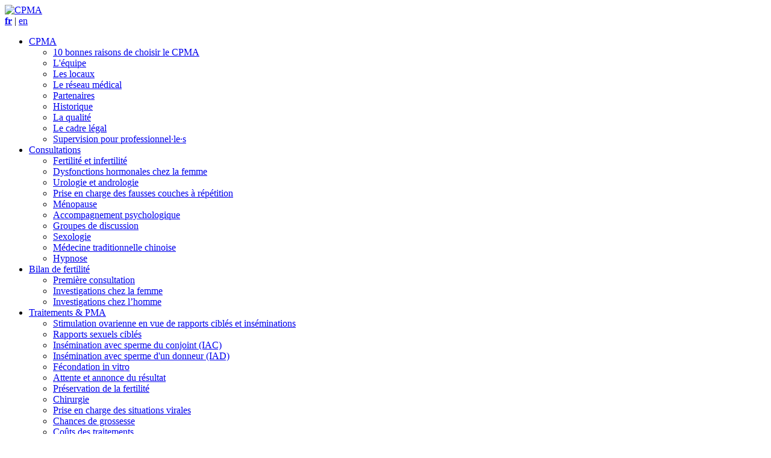

--- FILE ---
content_type: text/html; charset=utf-8
request_url: https://www.cpma.ch/fr-fr/Bilan-de-fertilit%C3%A9/Premi%C3%A8re-consultation
body_size: 15135
content:
<!DOCTYPE html>
<html  lang="fr-FR">
<head id="Head"><meta content="text/html; charset=UTF-8" http-equiv="Content-Type" />
<script type="text/plain" data-cookieconsent="statistics" async src="https://www.googletagmanager.com/gtag/js?id=UA-38848243-21"></script>
<script type="text/plain" data-cookieconsent="statistics">
  window.dataLayer = window.dataLayer || [];
  function gtag(){dataLayer.push(arguments);}
  gtag('js', new Date());

  gtag('config', 'UA-38848243-21');
</script><title>
	Souhaitez-vous consulter auprès du cpma lausanne ?
</title><meta id="MetaDescription" name="description" content="Lors de la première visite au CPMA, un(e) des médecins du CPMA, spécialiste en gynécologie-obstétrique et en fertilité, reçoit le couple en consultation." /><meta id="MetaKeywords" name="keywords" content="couple, infertilité, gynécologue, rendez-vous, consultation" /><meta id="MetaRobots" name="robots" content="INDEX, FOLLOW" /><link href="/Portals/_default/skins/mss_skin/styles/bootstrap.min.css?cdv=605" type="text/css" rel="stylesheet"/><link href="/Portals/_default/skins/mss_skin/styles/dx.common.css?cdv=605" type="text/css" rel="stylesheet"/><link href="/Portals/_default/skins/mss_skin/styles/dx.medisupport.css?cdv=605" type="text/css" rel="stylesheet"/><link href="/Portals/_default/skins/mss_skin/styles/skin.css?cdv=605" type="text/css" rel="stylesheet"/><link href="/DesktopModules/MSSCentralModule/MSS_Footer_plugin/styles/mss-footer.css?cdv=605" type="text/css" rel="stylesheet"/><link href="/DesktopModules/MSSCentralModule/MSS_Content_plugin/styles/mss-content.css?cdv=605" type="text/css" rel="stylesheet"/><link href="/DesktopModules/MSSCentralModule/MSS_ContactsView_plugin/styles/mss-contactsview.css?cdv=605" type="text/css" rel="stylesheet"/><link href="/DesktopModules/MSSCentralModule/MSS_Laboratories_plugin/styles/mss.laboratories.css?cdv=605" type="text/css" rel="stylesheet"/><link href="/Portals/_default/skins/mss_skin/styles/mss.central.css?cdv=605" type="text/css" rel="stylesheet"/><link href="/DesktopModules/MSSCentralModule/MSS_Search_plugin/styles/mss-search.css?cdv=605" type="text/css" rel="stylesheet"/><link href="/DesktopModules/MSSCentralModule/MSS_Login_plugin/styles/mss-login.css?cdv=605" type="text/css" rel="stylesheet"/><link href="/DesktopModules/MSSCentralModule/MSS_MessageAlert_plugin/styles/mss-messagealert.css?cdv=605" type="text/css" rel="stylesheet"/><link href="/Resources/Shared/stylesheets/dnndefault/7.0.0/default.css?cdv=605" type="text/css" rel="stylesheet"/><link href="/Portals/_default/skins/mss_skin/layouts/MssNavBar/MssNavBar.css?cdv=605" type="text/css" rel="stylesheet"/><link href="/Portals/_default/skins/mss_skin/layouts/MssNavigationLeft/MssNavigationLeft.css?cdv=605" type="text/css" rel="stylesheet"/><script src="/Resources/libraries/jQuery/03_05_01/jquery.js?cdv=605" type="text/javascript"></script><script src="/Resources/libraries/jQuery-UI/01_13_02/jquery-ui.min.js?cdv=605" type="text/javascript"></script>
		<link rel="icon" href="/Portals/1/favicon.ico?ver=605" type="image/x-icon" />
	
        <link rel="manifest" href="/Portals/1/manifest.json?ver=605"/>
	<meta property='og:title' content="Souhaitez-vous consulter auprès du cpma lausanne ?" /><meta property='og:description' content="Lors de la première visite au CPMA, un(e) des médecins du CPMA, spécialiste en gynécologie-obstétrique et en fertilité, reçoit le couple en consultation." /><meta property='og:type' content='website' /><meta property='og:image' content='https://www.cpma.ch/Portals/0/images/MSS/LabContact.jpg' /><meta property='og:url' content='https://www.cpma.ch/Bilandefertilité/Premièreconsultation' /><meta property='twitter:title' content="Souhaitez-vous consulter auprès du cpma lausanne ?" /><meta property='twitter:description' content="Lors de la première visite au CPMA, un(e) des médecins du CPMA, spécialiste en gynécologie-obstétrique et en fertilité, reçoit le couple en consultation." /><meta property='twitter:image' content='https://www.cpma.ch/Portals/0/images/MSS/LabContact.jpg' /><meta property='twitter:url' content='https://www.cpma.ch/Bilandefertilité/Premièreconsultation' /><link rel='SHORTCUT ICON' href='/Portals/1/favicon.ico?ver=D4ooyGG-5J_r7jpVnMtJmg%3d%3d' type='image/x-icon' /><meta property="description" name="description" content="Lors de la première visite au CPMA, un(e) des médecins du CPMA, spécialiste en gynécologie-obstétrique et en fertilité, reçoit le couple en consultation." /><meta property="keywords" name="keywords" content="couple, infertilité, gynécologue, rendez-vous, consultation" /><meta property="og:title" name="og:title" content="Souhaitez-vous consulter auprès du cpma lausanne ?" /><meta property="og:description" name="og:description" content="Lors de la première visite au CPMA, un(e) des médecins du CPMA, spécialiste en gynécologie-obstétrique et en fertilité, reçoit le couple en consultation." /><meta property="og:type" name="og:type" content="website" /><meta property="og:image" name="og:image" content="http://www.cpma.ch/Portals/0/images/MSS/LabContact.jpg" /><meta property="og:url" name="og:url" content="http://www.cpma.ch/fr-fr/Bilan-de-fertilité/Première-consultation" /><meta property="twitter:title" name="twitter:title" content="Souhaitez-vous consulter auprès du cpma lausanne ?" /><meta property="twitter:description" name="twitter:description" content="Lors de la première visite au CPMA, un(e) des médecins du CPMA, spécialiste en gynécologie-obstétrique et en fertilité, reçoit le couple en consultation." /><meta property="twitter:image" name="twitter:image" content="http://www.cpma.ch/Portals/0/images/MSS/LabContact.jpg" /><meta name="viewport" content="initial-scale=1,width=device-width" /><meta http-equiv="X-UA-Compatible" content="IE=11" /><meta http-equiv="CACHE-CONTROL" content="NO-CACHE" /><meta http-equiv="EXPIRES" content="0" /></head>

<body id="Body">
     

    <script type="text/javascript" >
        window.mssGlobalSettings = {
            portalId: 1,
            tabId: 88,
            portalName: "CPMA",
            cdv: 605,
            language: "fr-FR",
            languageId: 0,
            languageIso: "fr-fr",
			isLocalized: false,
            languageCode: "FR",
            languageCodeLower: "fr"
        } 

        if (mssGlobalSettings.languageCode == "DE") 
            mssGlobalSettings.languageId = 1
        else if (mssGlobalSettings.languageCode == "EN") 
            mssGlobalSettings.languageId = 2
        else if (mssGlobalSettings.languageCode == "IT") 
            mssGlobalSettings.languageId = 3

         
            window.mssGlobalSettings.isLocalized = true
        

        window.mssContentPage = null;
        window.mssUser = null;
        
    </script>

    <form method="post" action="/fr-fr/Bilan-de-fertilit&#233;/Premi&#232;re-consultation" id="Form" enctype="multipart/form-data">
<div class="aspNetHidden">
<input type="hidden" name="__EVENTTARGET" id="__EVENTTARGET" value="" />
<input type="hidden" name="__EVENTARGUMENT" id="__EVENTARGUMENT" value="" />
<input type="hidden" name="__VIEWSTATE" id="__VIEWSTATE" value="UIEX0Vw4hY94F+uMblBkbug/0Htyed024rIoPySDezxsX2Cq3GWqzjwsiA4uHhXehTg71EVwZk+tKr7RJKeoh4HHc6SEG0ERlXmbodHs3jCF1/TQngUydYOFPuv/1q3Sr08k22TjtmhrSwjE439EipLI0TemZDakSUxRY4eO7S2oueI5js/D/yJOhgVlJXEf1DlYuzGexFzvPZh3umcbmVcphdv2qJCTF72h6dNhih+tprILJFlJ4CwCsIZL2lNaAkKb5tZ4D/O2zXJB" />
</div>

<script type="text/javascript">
//<![CDATA[
var theForm = document.forms['Form'];
if (!theForm) {
    theForm = document.Form;
}
function __doPostBack(eventTarget, eventArgument) {
    if (!theForm.onsubmit || (theForm.onsubmit() != false)) {
        theForm.__EVENTTARGET.value = eventTarget;
        theForm.__EVENTARGUMENT.value = eventArgument;
        theForm.submit();
    }
}
//]]>
</script>


<script src="/WebResource.axd?d=pynGkmcFUV0Cbtuy4O261jLfAra67H1L5ee14VbyYnW5C4U_Lkr21xcB6Y81&amp;t=638628296627334853" type="text/javascript"></script>


<script type="text/javascript">
//<![CDATA[
var __cultureInfo = {"name":"fr-FR","numberFormat":{"CurrencyDecimalDigits":2,"CurrencyDecimalSeparator":",","IsReadOnly":false,"CurrencyGroupSizes":[3],"NumberGroupSizes":[3],"PercentGroupSizes":[3],"CurrencyGroupSeparator":" ","CurrencySymbol":"€","NaNSymbol":"NaN","CurrencyNegativePattern":8,"NumberNegativePattern":1,"PercentPositivePattern":0,"PercentNegativePattern":0,"NegativeInfinitySymbol":"-∞","NegativeSign":"-","NumberDecimalDigits":2,"NumberDecimalSeparator":",","NumberGroupSeparator":" ","CurrencyPositivePattern":3,"PositiveInfinitySymbol":"∞","PositiveSign":"+","PercentDecimalDigits":2,"PercentDecimalSeparator":",","PercentGroupSeparator":" ","PercentSymbol":"%","PerMilleSymbol":"‰","NativeDigits":["0","1","2","3","4","5","6","7","8","9"],"DigitSubstitution":1},"dateTimeFormat":{"AMDesignator":"","Calendar":{"MinSupportedDateTime":"\/Date(-62135596800000)\/","MaxSupportedDateTime":"\/Date(253402297199999)\/","AlgorithmType":1,"CalendarType":1,"Eras":[1],"TwoDigitYearMax":2049,"IsReadOnly":false},"DateSeparator":"/","FirstDayOfWeek":1,"CalendarWeekRule":2,"FullDateTimePattern":"dddd d MMMM yyyy HH:mm:ss","LongDatePattern":"dddd d MMMM yyyy","LongTimePattern":"HH:mm:ss","MonthDayPattern":"d MMMM","PMDesignator":"","RFC1123Pattern":"ddd, dd MMM yyyy HH\u0027:\u0027mm\u0027:\u0027ss \u0027GMT\u0027","ShortDatePattern":"dd/MM/yyyy","ShortTimePattern":"HH:mm","SortableDateTimePattern":"yyyy\u0027-\u0027MM\u0027-\u0027dd\u0027T\u0027HH\u0027:\u0027mm\u0027:\u0027ss","TimeSeparator":":","UniversalSortableDateTimePattern":"yyyy\u0027-\u0027MM\u0027-\u0027dd HH\u0027:\u0027mm\u0027:\u0027ss\u0027Z\u0027","YearMonthPattern":"MMMM yyyy","AbbreviatedDayNames":["dim.","lun.","mar.","mer.","jeu.","ven.","sam."],"ShortestDayNames":["di","lu","ma","me","je","ve","sa"],"DayNames":["dimanche","lundi","mardi","mercredi","jeudi","vendredi","samedi"],"AbbreviatedMonthNames":["janv.","févr.","mars","avr.","mai","juin","juil.","août","sept.","oct.","nov.","déc.",""],"MonthNames":["janvier","février","mars","avril","mai","juin","juillet","août","septembre","octobre","novembre","décembre",""],"IsReadOnly":false,"NativeCalendarName":"calendrier grégorien","AbbreviatedMonthGenitiveNames":["janv.","févr.","mars","avr.","mai","juin","juil.","août","sept.","oct.","nov.","déc.",""],"MonthGenitiveNames":["janvier","février","mars","avril","mai","juin","juillet","août","septembre","octobre","novembre","décembre",""]},"eras":[1,"ap. J.-C.",null,0]};//]]>
</script>

<script src="/ScriptResource.axd?d=NJmAwtEo3IoKRFPRW9tdLz4Nsk9waxv2gFUSdWpIPmojQ0wYL6pIiU5jbYp16i599w_LmSYiO1bjUymO5ihv6MOfg3Xfsbnd-QrU7W7OsdBW1xzcu62I2d4BmxvsRtjVrHZYtA2&amp;t=b990ecd" type="text/javascript"></script>
<script src="/ScriptResource.axd?d=dwY9oWetJoL95PnMVSLlvuMlNl1sBwCe-6iBY_IwnYI55foFzDzumd2dxQbTTAiHT4Qid5Ld0UcHNTyoYpNTW8WXBCBcFM2dAQ3VhqwgdK3L2F6yEwQdJahodOp7YIkA5O4-qKyl5jaWMz4O0&amp;t=b990ecd" type="text/javascript"></script>
<div class="aspNetHidden">

	<input type="hidden" name="__VIEWSTATEGENERATOR" id="__VIEWSTATEGENERATOR" value="CA0B0334" />
	<input type="hidden" name="__VIEWSTATEENCRYPTED" id="__VIEWSTATEENCRYPTED" value="" />
	<input type="hidden" name="__EVENTVALIDATION" id="__EVENTVALIDATION" value="kHe+vQqttAIKJSWINlpvo+9vaZt0+DNe6RjxCfufZ8FHartBIhNmDdtdhxMhZ0BlQlWcWmTz/8Vik+1Pjr/Tw9bzwtT8ucFK4zi41+IM1qdoAKLL" />
</div><script src="/js/dnn.modalpopup.js?cdv=605" type="text/javascript"></script><script src="/Portals/_default/skins/mss_skin/scripts/vendors/devExtreme/dx.quill.min.js?cdv=605" type="text/javascript"></script><script src="/Portals/_default/skins/mss_skin/scripts/vendors/bluebird/bluebird.min.js?cdv=605" type="text/javascript"></script><script src="/Portals/_default/skins/mss_skin/scripts/vendors/angularJs/angular.min.js?cdv=605" type="text/javascript"></script><script src="/Portals/_default/skins/mss_skin/scripts/vendors/angularJs/angular-sanitize.min.js?cdv=605" type="text/javascript"></script><script src="/Portals/_default/skins/mss_skin/scripts/vendors/angularJs/angular-file-saver.min.js?cdv=605" type="text/javascript"></script><script src="/Portals/_default/skins/mss_skin/scripts/vendors/angularJs/angular-file-saver.bundle.min.js?cdv=605" type="text/javascript"></script><script src="/Portals/_default/skins/mss_skin/scripts/vendors/angularJs/angular-route.min.js?cdv=605" type="text/javascript"></script><script src="/Portals/_default/skins/mss_skin/scripts/vendors/angularJs/angular-local-storage.min.js?cdv=605" type="text/javascript"></script><script src="/Portals/_default/skins/mss_skin/scripts/vendors/devExtreme/dx.all.js?cdv=605" type="text/javascript"></script><script src="/DesktopModules/MSSCentralModule/MSS_MessageTimeOut_plugin/scripts/mss-messagetimeout-app.js?cdv=605" type="text/javascript"></script><script src="/DesktopModules/MSSCentralModule/scripts/mss-common-services.js?cdv=605" type="text/javascript"></script><script src="/DesktopModules/MSSCentralModule/MSS_Footer_plugin/scripts/mss-footer-app.js?cdv=605" type="text/javascript"></script><script src="/DesktopModules/MSSCentralModule/MSS_Content_plugin/scripts/mss-content-app.js?cdv=605" type="text/javascript"></script><script src="/DesktopModules/MSSCentralModule/MSS_Content_plugin/scripts/mss-contentitemseealso-app.js?cdv=605" type="text/javascript"></script><script src="/DesktopModules/MSSCentralModule/MSS_Content_plugin/scripts/mss-contentitemimage-app.js?cdv=605" type="text/javascript"></script><script src="/DesktopModules/MSSCentralModule/MSS_Content_plugin/scripts/mss-contentitemtitledescription-app.js?cdv=605" type="text/javascript"></script><script src="/DesktopModules/MSSCentralModule/MSS_ContactsView_plugin/scripts/mss-contactsviewalone-app.js?cdv=605" type="text/javascript"></script><script src="/DesktopModules/MSSCentralModule/MSS_Laboratories_plugin/scripts/mss-laboratories-contact-app.js?cdv=605" type="text/javascript"></script><script src="/js/dnncore.js?cdv=605" type="text/javascript"></script>
<script type="text/javascript">
//<![CDATA[
Sys.WebForms.PageRequestManager._initialize('ScriptManager', 'Form', [], [], [], 90, '');
//]]>
</script>

        
        
        


 

<!--CDF(Css|/Portals/_default/skins/mss_skin/styles/bootstrap.min.css?cdv=605|DnnPageHeaderProvider|1)-->
<!--CDF(Css|/Portals/_default/skins/mss_skin/styles/dx.common.css?cdv=605|DnnPageHeaderProvider|2)-->
<!--CDF(Css|/Portals/_default/skins/mss_skin/styles/dx.medisupport.css?cdv=605|DnnPageHeaderProvider|2)-->
<!--CDF(Css|/Portals/_default/skins/mss_skin/styles/skin.css?cdv=605|DnnPageHeaderProvider|2)-->
<!--CDF(Css|/Portals/_default/skins/mss_skin/styles/mss.central.css?cdv=605|DnnPageHeaderProvider|3)-->

<!--CDF(Javascript|/Portals/_default/skins/mss_skin/scripts/vendors/bluebird/bluebird.min.js?cdv=605|DnnBodyProvider|100)-->
<!--CDF(Javascript|/Portals/_default/skins/mss_skin/scripts/vendors/angularJs/angular.min.js?cdv=605|DnnBodyProvider|100)-->
<!--CDF(Javascript|/Portals/_default/skins/mss_skin/scripts/vendors/angularJs/angular-sanitize.min.js?cdv=605|DnnBodyProvider|100)-->
<!--CDF(Javascript|/Portals/_default/skins/mss_skin/scripts/vendors/angularJs/angular-file-saver.min.js?cdv=605|DnnBodyProvider|100)-->
<!--CDF(Javascript|/Portals/_default/skins/mss_skin/scripts/vendors/angularJs/angular-file-saver.bundle.min.js?cdv=605|DnnBodyProvider|100)-->
<!--CDF(Javascript|/Portals/_default/skins/mss_skin/scripts/vendors/angularJs/angular-route.min.js?cdv=605|DnnBodyProvider|100)-->
<!--CDF(Javascript|/Portals/_default/skins/mss_skin/scripts/vendors/angularJs/angular-local-storage.min.js?cdv=605|DnnBodyProvider|100)-->
<!--CDF(Javascript|/Portals/_default/skins/mss_skin/scripts/vendors/devExtreme/dx.all.js?cdv=605|DnnBodyProvider|100)-->
<!--CDF(Javascript|/DesktopModules/MSSCentralModule/MSS_MessageTimeOut_plugin/scripts/mss-messagetimeout-app.js?cdv=605|DnnBodyProvider|100)-->



<script async defer type="text/javascript" src="/Portals/_default/Skins/MSS_Skin/scripts/vendors/devExtreme/localization/dx.messages.fr.js?605"></script>

<!--CDF(Javascript|/DesktopModules/MSSCentralModule/scripts/mss-common-services.js?cdv=605|DnnBodyProvider|100)-->

<base href="/"></base>



<!--CDF(Css|/DesktopModules/MSSCentralModule/MSS_Content_plugin/styles/mss-content.css?cdv=605|DnnPageHeaderProvider|2)-->
<!--CDF(Css|/DesktopModules/MSSCentralModule/MSS_ContactsView_plugin/styles/mss-contactsview.css?cdv=605|DnnPageHeaderProvider|2)-->
<!--CDF(Css|/DesktopModules/MSSCentralModule/MSS_Laboratories_plugin/styles/mss.laboratories.css?cdv=605|DnnPageHeaderProvider|2)-->

<!--CDF(Javascript|/DesktopModules/MSSCentralModule/MSS_Content_plugin/scripts/mss-content-app.js?cdv=605|DnnBodyProvider|100)-->
<!--CDF(Javascript|/DesktopModules/MSSCentralModule/MSS_Content_plugin/scripts/mss-contentitemseealso-app.js?cdv=605|DnnBodyProvider|100)-->
<!--CDF(Javascript|/DesktopModules/MSSCentralModule/MSS_Content_plugin/scripts/mss-contentitemimage-app.js?cdv=605|DnnBodyProvider|100)-->
<!--CDF(Javascript|/DesktopModules/MSSCentralModule/MSS_Content_plugin/scripts/mss-contentitemtitledescription-app.js?cdv=605|DnnBodyProvider|100)-->
<!--CDF(Javascript|/DesktopModules/MSSCentralModule/MSS_ContactsView_plugin/scripts/mss-contactsviewalone-app.js?cdv=605|DnnBodyProvider|100)-->
<!--CDF(Javascript|/DesktopModules/MSSCentralModule/MSS_Laboratories_plugin/scripts/mss-laboratories-contact-app.js?cdv=605|DnnBodyProvider|100)-->
<!--CDF(Javascript|/Portals/_default/skins/mss_skin/scripts/vendors/devExtreme/dx.quill.min.js?cdv=605|DnnBodyProvider|99)-->


<script type="text/javascript" >
    window.mssContentPage = {
        contentPage: {"tabId":"88","name":"Premi�re-consultation","cultureCode":null,"seo":{"title":"Souhaitez-vous consulter auprès du cpma lausanne ?","description":"Lors de la première visite au CPMA, un(e) des médecins du CPMA, spécialiste en gynécologie-obstétrique et en fertilité, reçoit le couple en consultation.","image":"/Portals/0/images/MSS/LabContact.jpg","keywords":"couple, infertilité, gynécologue, rendez-vous, consultation"},"items":[{"tabId":null,"detailId":null,"contentItemId":"81520376","name":null,"contentType":0,"contentHtml":"<p><span style=\"font-family: Arial; font-size: 12pt;\">Lors de la première visite au CPMA, un·e médecin spécialiste en gynécologie-obstétrique et en fertilité reçoit les patient·e·s en consultation.</span></p><p><br></p><p><span style=\"font-family: Arial; font-size: 12pt;\">Dans la mesure du possible, il est demandé de venir en couple (sauf pour la préservation de fertilité), même si l’infertilité semble trouver son origine chez l’un des partenaires seulement.</span></p><p><br></p><p><span style=\"font-family: Arial; font-size: 12pt;\">Au cours de cette première rencontre, les différentes informations médicales seront collectées et analysées. Plusieurs investigations seront généralement programmées dans le but de préciser le diagnostic final. Classiquement elles consisteront chez la femme qui va mener la grossesse en l’étude du cycle par échographie et analyses sanguines, l’évaluation de la perméabilité des trompes et la confirmation de l’ovulation. Pour le partenaire dans le cadre d&#39;un couple hétérosexuel, un bilan sanguin et un spermogramme seront proposés. </span></p><p><br></p><p><span style=\"font-family: Arial; font-size: 12pt;\">La·le médecin référant·e suivra le couple ou la patiente durant toute la durée du traitement, même si certains actes seront parfois délégués à d’autres médecins de l’équipe.</span></p><p><br></p><p><span style=\"font-family: Arial; font-size: 12pt;\">Il est très important d’amener tous les documents médicaux en rapport à d’éventuels traitements ou investigations antérieures.</span></p>","contentImage":null,"contentFormId":null,"contentSendTo":null,"contentYouTube":null,"youTubeHeight":"315","youTubeWidth":"100%","contentIframe":null,"iframeHeight":"315","iframeWidth":"100%","accordion":false,"resetButton":false,"ignoreEmpty":false,"accordionTitle":"","isCliquable":true,"imageHeight":null,"imageWidth":null,"hasTitle":false,"hasSubTitle":false,"locationTitle":"","title":null,"subTitle":null,"styleTitle":null,"styleSubTitle":null,"hasBackground":false,"colorBackground":"","alignment":"","imageAlt":null,"isSized":false,"imageUrl":null,"dateStart":"0001-01-01T00:00:00Z","dateEnd":"0001-01-01T00:00:00Z","onlyConnected":false}]}
    } 

    

   window.mssGlobalSettings.tabId = "88"
</script>

<div id="body" class="mss-content-page">
    <!--CDF(Css|/DesktopModules/MSSCentralModule/MSS_Search_plugin/styles/mss-search.css?cdv=605|DnnPageHeaderProvider|3)-->
<!--CDF(Css|/DesktopModules/MSSCentralModule/MSS_Login_plugin/styles/mss-login.css?cdv=605|DnnPageHeaderProvider|3)-->
<!--CDF(Css|/DesktopModules/MSSCentralModule/MSS_MessageAlert_plugin/styles/mss-messagealert.css?cdv=605|DnnPageHeaderProvider|3)-->

<!--CDF(Javascript|/DesktopModules/MSSCentralModule/MSS_Search_plugin/scripts/mss-search-app.js?cdv=605|DnnFormBottomProvider|100)-->
<!--CDF(Javascript|/DesktopModules/MSSCentralModule/MSS_Login_plugin/scripts/mss-login-app.js?cdv=605|DnnFormBottomProvider|100)-->
 
<!--CDF(Javascript|/DesktopModules/MSSCentralModule/MSS_MessageAlert_plugin/scripts/mss-messagealert-app.js?cdv=605|DnnFormBottomProvider|100)--> 



<div class="clearfix">
  <messagealert-module id="mssMessageAlertApplication" portal-id="1"></messagealert-module>
</div>

<div class="clearfix flex-row vertical-center">
  <div class="mss-main-logo  hidden-xs hidden-sm">
    <a id="dnn_ctl01_mssLogo_hypLogo" title="CPMA" aria-label="CPMA" href="https://www.cpma.ch/fr-fr/"><img id="dnn_ctl01_mssLogo_imgLogo" src="/Portals/1/LOGO%20CPMA%20WEB%20502x126.png?ver=2K-idgzkew-w0chKtwFnlA%3d%3d" alt="CPMA" style="border-width:0px;" /></a>
  </div>

  <div class="mss-language-container  hidden-xs hidden-sm">
    <div class="language-object" >

<a href='https://www.cpma.ch/fr-fr/Bilan-de-fertilité/Première-consultation' title='Français (France)'><span class='mss-language' style='font-weight:bold;' >fr</span></a> | <a href='https://www.cpma.ch/en-us/Fertility-checkup/First-consultation' title='English (United States)'><span class='mss-language'>en</span></a>
</div>
  </div>

  <div class="mss-header-search  hidden-xs hidden-sm">
    <div id="mssSearchApplication">
      <search-module portal-id="1"></search-module>
    </div>
  </div>

  <div class="mss-header-login">
    <div id="mssLoginApplication">
      <login-module portal-id="1"></login-module>
    </div>
  </div>


</div>

<div class="container-fluid">
  


<div id="topMenu" class="hidden-xs hidden-sm col-md-12 col-md-offset-0 col-lg-10 col-lg-offset-2">
  <ul class="nav navbar-nav topLevel">
        <li class="dropdown">
          <a href="https://www.cpma.ch/fr-fr/CPMA">CPMA</a>
          <ul class="dropdown-menu subLevel">
              <li class=""><a href="https://www.cpma.ch/fr-fr/CPMA/10-bonnes-raisons-de-choisir-le-CPMA">10 bonnes raisons de choisir le CPMA</a></li>
              <li class=""><a href="https://www.cpma.ch/fr-fr/CPMA/L&#233;quipe">L&#39;&#233;quipe</a></li>
              <li class=""><a href="https://www.cpma.ch/fr-fr/CPMA/Les-locaux">Les locaux</a></li>
              <li class=""><a href="https://www.cpma.ch/fr-fr/CPMA/Le-r&#233;seau-m&#233;dical">Le r&#233;seau m&#233;dical</a></li>
              <li class=""><a href="https://www.cpma.ch/fr-fr/CPMA/Partenaires">Partenaires</a></li>
              <li class=""><a href="https://www.cpma.ch/fr-fr/CPMA/Historique">Historique</a></li>
              <li class=""><a href="https://www.cpma.ch/fr-fr/CPMA/La-qualit&#233;">La qualit&#233;</a></li>
              <li class=""><a href="https://www.cpma.ch/fr-fr/CPMA/Le-cadre-l&#233;gal">Le cadre l&#233;gal</a></li>
              <li class=""><a href="https://www.cpma.ch/fr-fr/CPMA/Supervision-pour-professionnelles">Supervision pour professionnel&#183;le&#183;s</a></li>
          </ul>
        </li>
        <li class="dropdown">
          <a href="https://www.cpma.ch/fr-fr/Consultations">Consultations</a>
          <ul class="dropdown-menu subLevel">
              <li class=""><a href="https://www.cpma.ch/fr-fr/Consultations/Fertilit&#233;-et-infertilit&#233;">Fertilit&#233; et infertilit&#233;</a></li>
              <li class=""><a href="https://www.cpma.ch/fr-fr/Consultations/Dysfonctions-hormonales-chez-la-femme">Dysfonctions hormonales chez la femme</a></li>
              <li class=""><a href="https://www.cpma.ch/fr-fr/Consultations/Urologie-et-andrologie">Urologie et andrologie</a></li>
              <li class=""><a href="https://www.cpma.ch/fr-fr/Consultations/Prise-en-charge-des-fausses-couches-&#224;-r&#233;p&#233;tition">Prise en charge des fausses couches &#224; r&#233;p&#233;tition</a></li>
              <li class=""><a href="https://www.cpma.ch/fr-fr/Consultations/M&#233;nopause">M&#233;nopause</a></li>
              <li class=""><a href="https://www.cpma.ch/fr-fr/Consultations/Accompagnement-psychologique">Accompagnement psychologique</a></li>
              <li class=""><a href="https://www.cpma.ch/fr-fr/Consultations/Groupes-de-discussion">Groupes de discussion</a></li>
              <li class=""><a href="https://www.cpma.ch/fr-fr/Consultations/Sexologie">Sexologie</a></li>
              <li class=""><a href="https://www.cpma.ch/fr-fr/Consultations/M&#233;decine-traditionnelle-chinoise">M&#233;decine traditionnelle chinoise</a></li>
              <li class=""><a href="https://www.cpma.ch/fr-fr/Consultations/Hypnose">Hypnose</a></li>
          </ul>
        </li>
        <li class="dropdown">
          <a href="https://www.cpma.ch/fr-fr/Bilan-de-fertilit&#233;">Bilan de fertilit&#233;</a>
          <ul class="dropdown-menu subLevel">
              <li class=""><a href="https://www.cpma.ch/fr-fr/Bilan-de-fertilit&#233;/Premi&#232;re-consultation">Premi&#232;re consultation</a></li>
              <li class=""><a href="https://www.cpma.ch/fr-fr/Bilan-de-fertilit&#233;/Investigations-chez-la-femme">Investigations chez la femme</a></li>
              <li class=""><a href="https://www.cpma.ch/fr-fr/Bilan-de-fertilit&#233;/Investigations-chez-lhomme">Investigations chez l’homme</a></li>
          </ul>
        </li>
        <li class="dropdown">
          <a href="https://www.cpma.ch/fr-fr/Traitements-PMA">Traitements &amp; PMA</a>
          <ul class="dropdown-menu subLevel">
              <li class=""><a href="https://www.cpma.ch/fr-fr/Traitements-PMA/Stimulation-ovarienne-en-vue-de-rapports-cibl&#233;s-et-ins&#233;minations">Stimulation ovarienne en vue de rapports cibl&#233;s et ins&#233;minations</a></li>
              <li class=""><a href="https://www.cpma.ch/fr-fr/Traitements-PMA/Rapports-sexuels-cibl&#233;s">Rapports sexuels cibl&#233;s</a></li>
              <li class=""><a href="https://www.cpma.ch/fr-fr/Traitements-PMA/Ins&#233;mination-avec-sperme-du-conjoint-IAC">Ins&#233;mination avec sperme du conjoint (IAC)</a></li>
              <li class=""><a href="https://www.cpma.ch/fr-fr/Traitements-PMA/Ins&#233;mination-avec-sperme-dun-donneur-IAD">Ins&#233;mination avec sperme d&#39;un donneur (IAD)</a></li>
              <li class=""><a href="https://www.cpma.ch/fr-fr/Traitements-PMA/F&#233;condation-in-vitro">F&#233;condation in vitro</a></li>
              <li class=""><a href="https://www.cpma.ch/fr-fr/Traitements-PMA/Attente-et-annonce-du-r&#233;sultat">Attente et annonce du r&#233;sultat</a></li>
              <li class=""><a href="https://www.cpma.ch/fr-fr/Traitements-PMA/Pr&#233;servation-de-la-fertilit&#233;">Pr&#233;servation de la fertilit&#233;</a></li>
              <li class=""><a href="https://www.cpma.ch/fr-fr/Traitements-PMA/Chirurgie">Chirurgie</a></li>
              <li class=""><a href="https://www.cpma.ch/fr-fr/Traitements-PMA/Prise-en-charge-des-situations-virales">Prise en charge des situations virales</a></li>
              <li class=""><a href="https://www.cpma.ch/fr-fr/Traitements-PMA/Chances-de-grossesse">Chances de grossesse</a></li>
              <li class=""><a href="https://www.cpma.ch/fr-fr/Traitements-PMA/Co&#251;ts-des-traitements">Co&#251;ts des traitements</a></li>
              <li class=""><a href="https://www.cpma.ch/fr-fr/Traitements-PMA/Risques">Risques</a></li>
          </ul>
        </li>
        <li class="dropdown">
          <a href="https://www.cpma.ch/fr-fr/Don-de-sperme">Don de sperme</a>
          <ul class="dropdown-menu subLevel">
              <li class=""><a href="https://www.cpma.ch/fr-fr/Don-de-sperme/Pour-les-couples-h&#233;t&#233;rosexuels">Pour les couples h&#233;t&#233;rosexuels</a></li>
              <li class=""><a href="https://www.cpma.ch/fr-fr/Don-de-sperme/Pour-les-couples-de-femmes">Pour les couples de femmes</a></li>
              <li class=""><a href="https://www.cpma.ch/fr-fr/Don-de-sperme/Pour-les-donneurs">Pour les donneurs</a></li>
              <li class=""><a href="https://www.cpma.ch/fr-fr/Don-de-sperme/Questions-de-couples">Questions de couples</a></li>
              <li class=""><a href="https://www.cpma.ch/fr-fr/Don-de-sperme/Questions-de-donneurs">Questions de donneurs</a></li>
              <li class=""><a href="https://www.cpma.ch/fr-fr/Don-de-sperme/Questions-denfants-con&#231;us-par-don">Questions d&#39;enfants con&#231;us par don</a></li>
          </ul>
        </li>
        <li class="dropdown">
          <a href="https://www.cpma.ch/fr-fr/Questions-de-fertilit&#233;">Questions de fertilit&#233;</a>
          <ul class="dropdown-menu subLevel">
              <li class=""><a href="https://www.cpma.ch/fr-fr/Questions-de-fertilit&#233;/Comprendre-ma-fertilit&#233;">Comprendre ma fertilit&#233;</a></li>
              <li class=""><a href="https://www.cpma.ch/fr-fr/Questions-de-fertilit&#233;/Bilan-de-fertilit&#233;-pour-la-femme">Bilan de fertilit&#233; pour la femme</a></li>
              <li class=""><a href="https://www.cpma.ch/fr-fr/Questions-de-fertilit&#233;/Bilan-andrologique-et-urologique-pour-lhomme">Bilan andrologique et urologique pour l&#39;homme</a></li>
              <li class=""><a href="https://www.cpma.ch/fr-fr/Questions-de-fertilit&#233;/Le-couple-et-le-projet-denfant">Le couple et le projet d&#39;enfant</a></li>
              <li class=""><a href="https://www.cpma.ch/fr-fr/Questions-de-fertilit&#233;/Don-dovocyte-et-traitements-&#224;-l&#233;tranger">Don d&#39;ovocyte et traitements &#224; l&#39;&#233;tranger</a></li>
              <li class=""><a href="https://www.cpma.ch/fr-fr/Questions-de-fertilit&#233;/Questions-fr&#233;quentes">Questions fr&#233;quentes</a></li>
              <li class=""><a href="https://www.cpma.ch/fr-fr/Questions-de-fertilit&#233;/Documentation">Documentation</a></li>
              <li class=""><a href="https://www.cpma.ch/fr-fr/Questions-de-fertilit&#233;/Glossaire">Glossaire</a></li>
          </ul>
        </li>
        <li class="">
          <a href="https://www.cpma.ch/fr-fr/Contact">Contact</a>
          <ul class="dropdown-menu subLevel">
          </ul>
        </li>
        <li class="dropdown">
          <a href="https://www.cpma.ch/fr-fr/News">News</a>
          <ul class="dropdown-menu subLevel">
              <li class=""><a href="https://www.cpma.ch/fr-fr/News/Agenda">Agenda</a></li>
              <li class=""><a href="https://www.cpma.ch/fr-fr/News/Expositions-au-CPMA-Lausanne">Expositions au CPMA Lausanne</a></li>
              <li class=""><a href="https://www.cpma.ch/fr-fr/News/Offres-demploi">Offres d&#39;emploi</a></li>
          </ul>
        </li>
  </ul>
</div>

<div id="mss-menu-container" class="hidden-md hidden-lg">
    <div class="mss-menu-hb-header">
      <div style="display:flex;">
          <div id="mss-btn-login-container" class="d-flex vertical-center">
            <span class="dx-icon dx-icon-user"></span>
            <span id="mss-btn-hb-login" class="py-1">Connect</span>
          </div>

        <div id="mss-btn-menu-close" class="dx-icon dx-icon-close p-2"></div>
      </div>
          <div class="mss-language-container-mobile">
            <div class="language-object" style="z-index: 999999;">
                <a href='https://www.cpma.ch/fr-fr/Bilan-de-fertilit&#233;/Premi&#232;re-consultation' title='Fran&#231;ais (France)'>
                  <span class="mss-language" style='font-weight:bold;'>fr</span>
                </a>  |                 <a href='https://www.cpma.ch/en-us/Fertility-checkup/First-consultation' title='English (United States)'>
                  <span class="mss-language" style=''>en</span>
                </a>             </div>
          </div>

    </div>

    <div id="sideMenu" >
      <div id="sideMenuContent" class="mss-treeview-menu"></div>
    </div>

  </div>

<script type="text/javascript">
  $(document).ready(function() {
    $("#mss-btn-hb-login").text(mssTranslator.getTranslation("mssLogin.loginCaption"))
    $("#mss-btn-login-container").click(function () {
      window.parent.mssLogin.showLogin()
      $("#mss-menu-container").css("transform", "translateX(350px)")
    })

    $("#mss-btn-menu-close").click(function () {
      $("#mss-menu-container").css("transform", "translateX(350px)")
    })
  
    $("#sideMenuContent").dxTreeView({
      items: JSON.parse('[{"id":62,"text":"CPMA","url":"https://www.cpma.ch/fr-fr/CPMA","items":[{"id":64,"text":"10 bonnes raisons de choisir le CPMA","url":"https://www.cpma.ch/fr-fr/CPMA/10-bonnes-raisons-de-choisir-le-CPMA","items":[]},{"id":63,"text":"L\u0027équipe","url":"https://www.cpma.ch/fr-fr/CPMA/Léquipe","items":[]},{"id":65,"text":"Les locaux","url":"https://www.cpma.ch/fr-fr/CPMA/Les-locaux","items":[]},{"id":66,"text":"Le réseau médical","url":"https://www.cpma.ch/fr-fr/CPMA/Le-réseau-médical","items":[]},{"id":69,"text":"Partenaires","url":"https://www.cpma.ch/fr-fr/CPMA/Partenaires","items":[]},{"id":68,"text":"Historique","url":"https://www.cpma.ch/fr-fr/CPMA/Historique","items":[]},{"id":67,"text":"La qualité","url":"https://www.cpma.ch/fr-fr/CPMA/La-qualité","items":[{"id":1462,"text":"Certification","url":"https://www.cpma.ch/fr-fr/CPMA/La-qualité/Certification","items":[]},{"id":1464,"text":"Traçabilité et sécurité","url":"https://www.cpma.ch/fr-fr/CPMA/La-qualité/Traçabilité-et-sécurité","items":[]}]},{"id":143,"text":"Le cadre légal","url":"https://www.cpma.ch/fr-fr/CPMA/Le-cadre-légal","items":[]},{"id":535,"text":"Supervision pour professionnel·le·s","url":"https://www.cpma.ch/fr-fr/CPMA/Supervision-pour-professionnelles","items":[]}]},{"id":70,"text":"Consultations","url":"https://www.cpma.ch/fr-fr/Consultations","items":[{"id":79,"text":"Fertilité et infertilité","url":"https://www.cpma.ch/fr-fr/Consultations/Fertilité-et-infertilité","items":[]},{"id":80,"text":"Dysfonctions hormonales chez la femme","url":"https://www.cpma.ch/fr-fr/Consultations/Dysfonctions-hormonales-chez-la-femme","items":[]},{"id":81,"text":"Urologie et andrologie","url":"https://www.cpma.ch/fr-fr/Consultations/Urologie-et-andrologie","items":[]},{"id":82,"text":"Prise en charge des fausses couches à répétition","url":"https://www.cpma.ch/fr-fr/Consultations/Prise-en-charge-des-fausses-couches-à-répétition","items":[]},{"id":83,"text":"Ménopause","url":"https://www.cpma.ch/fr-fr/Consultations/Ménopause","items":[]},{"id":84,"text":"Accompagnement psychologique","url":"https://www.cpma.ch/fr-fr/Consultations/Accompagnement-psychologique","items":[]},{"id":85,"text":"Groupes de discussion","url":"https://www.cpma.ch/fr-fr/Consultations/Groupes-de-discussion","items":[]},{"id":86,"text":"Sexologie","url":"https://www.cpma.ch/fr-fr/Consultations/Sexologie","items":[]},{"id":87,"text":"Médecine traditionnelle chinoise","url":"https://www.cpma.ch/fr-fr/Consultations/Médecine-traditionnelle-chinoise","items":[]},{"id":2542,"text":"Hypnose","url":"https://www.cpma.ch/fr-fr/Consultations/Hypnose","items":[]}]},{"id":71,"text":"Bilan de fertilité","url":"https://www.cpma.ch/fr-fr/Bilan-de-fertilité","items":[{"id":88,"text":"Première consultation","url":"https://www.cpma.ch/fr-fr/Bilan-de-fertilité/Première-consultation","items":[]},{"id":89,"text":"Investigations chez la femme","url":"https://www.cpma.ch/fr-fr/Bilan-de-fertilité/Investigations-chez-la-femme","items":[{"id":90,"text":"Analyses hormonales et génétiques","url":"https://www.cpma.ch/fr-fr/Bilan-de-fertilité/Investigations-chez-la-femme/Analyses-hormonales-et-génétiques","items":[]},{"id":91,"text":"Echographie endovaginale","url":"https://www.cpma.ch/fr-fr/Bilan-de-fertilité/Investigations-chez-la-femme/Echographie-endovaginale","items":[]},{"id":92,"text":"Hystérosalpingographie  et hystérosonographie","url":"https://www.cpma.ch/fr-fr/Bilan-de-fertilité/Investigations-chez-la-femme/Hystérosalpingographie-et-hystérosonographie","items":[]},{"id":93,"text":"Hystéroscopie","url":"https://www.cpma.ch/fr-fr/Bilan-de-fertilité/Investigations-chez-la-femme/Hystéroscopie","items":[]},{"id":94,"text":"Laparoscopie","url":"https://www.cpma.ch/fr-fr/Bilan-de-fertilité/Investigations-chez-la-femme/Laparoscopie","items":[]}]},{"id":95,"text":"Investigations chez l’homme","url":"https://www.cpma.ch/fr-fr/Bilan-de-fertilité/Investigations-chez-lhomme","items":[{"id":97,"text":"Spermogramme","url":"https://www.cpma.ch/fr-fr/Bilan-de-fertilité/Investigations-chez-lhomme/Spermogramme","items":[]},{"id":96,"text":"Analyses hormonales chez l’homme","url":"https://www.cpma.ch/fr-fr/Bilan-de-fertilité/Investigations-chez-lhomme/Analyses-hormonales-chez-lhomme","items":[]},{"id":98,"text":"Test de Miller-Kürzrock","url":"https://www.cpma.ch/fr-fr/Bilan-de-fertilité/Investigations-chez-lhomme/Test-de-Miller-Kürzrock","items":[]}]}]},{"id":72,"text":"Traitements \u0026 PMA","url":"https://www.cpma.ch/fr-fr/Traitements-PMA","items":[{"id":119,"text":"Stimulation ovarienne en vue de rapports ciblés et inséminations","url":"https://www.cpma.ch/fr-fr/Traitements-PMA/Stimulation-ovarienne-en-vue-de-rapports-ciblés-et-inséminations","items":[]},{"id":120,"text":"Rapports sexuels ciblés","url":"https://www.cpma.ch/fr-fr/Traitements-PMA/Rapports-sexuels-ciblés","items":[]},{"id":121,"text":"Insémination avec sperme du conjoint (IAC)","url":"https://www.cpma.ch/fr-fr/Traitements-PMA/Insémination-avec-sperme-du-conjoint-IAC","items":[]},{"id":122,"text":"Insémination avec sperme d\u0027un donneur (IAD)","url":"https://www.cpma.ch/fr-fr/Traitements-PMA/Insémination-avec-sperme-dun-donneur-IAD","items":[]},{"id":123,"text":"Fécondation in vitro","url":"https://www.cpma.ch/fr-fr/Traitements-PMA/Fécondation-in-vitro","items":[{"id":124,"text":"Stimulation ovarienne en vue de FIV ou FIV-ICSI","url":"https://www.cpma.ch/fr-fr/Traitements-PMA/Fécondation-in-vitro/Stimulation-ovarienne-en-vue-de-FIV-ou-FIV-ICSI","items":[]},{"id":125,"text":"Prélèvement des ovocytes (OPU)","url":"https://www.cpma.ch/fr-fr/Traitements-PMA/Fécondation-in-vitro/Prélèvement-des-ovocytes-OPU","items":[]},{"id":126,"text":"Recueil du sperme","url":"https://www.cpma.ch/fr-fr/Traitements-PMA/Fécondation-in-vitro/Recueil-du-sperme","items":[]},{"id":127,"text":"Mise en fécondation FIV et ICSI","url":"https://www.cpma.ch/fr-fr/Traitements-PMA/Fécondation-in-vitro/Mise-en-fécondation-FIV-et-ICSI","items":[]},{"id":128,"text":"Culture des embryons dans l\u0027Embryoscope","url":"https://www.cpma.ch/fr-fr/Traitements-PMA/Fécondation-in-vitro/Culture-des-embryons-dans-lEmbryoscope","items":[]},{"id":139,"text":"Eclosion assistée","url":"https://www.cpma.ch/fr-fr/Traitements-PMA/Fécondation-in-vitro/Eclosion-assistée","items":[]},{"id":129,"text":"Cryoconservation des embryons","url":"https://www.cpma.ch/fr-fr/Traitements-PMA/Fécondation-in-vitro/Cryoconservation-des-embryons","items":[]},{"id":136,"text":"Diagnostic pré-implantatoire (DPI)","url":"https://www.cpma.ch/fr-fr/Traitements-PMA/Fécondation-in-vitro/Diagnostic-pré-implantatoire-DPI","items":[]},{"id":130,"text":"Transfert d’embryon(s)","url":"https://www.cpma.ch/fr-fr/Traitements-PMA/Fécondation-in-vitro/Transfert-dembryon-s","items":[]}]},{"id":131,"text":"Attente et annonce du résultat","url":"https://www.cpma.ch/fr-fr/Traitements-PMA/Attente-et-annonce-du-résultat","items":[]},{"id":133,"text":"Préservation de la fertilité","url":"https://www.cpma.ch/fr-fr/Traitements-PMA/Préservation-de-la-fertilité","items":[{"id":134,"text":"Vitrification des ovocytes","url":"https://www.cpma.ch/fr-fr/Traitements-PMA/Préservation-de-la-fertilité/Vitrification-des-ovocytes","items":[]},{"id":135,"text":"Congélation du sperme","url":"https://www.cpma.ch/fr-fr/Traitements-PMA/Préservation-de-la-fertilité/Congélation-du-sperme","items":[]}]},{"id":132,"text":"Chirurgie","url":"https://www.cpma.ch/fr-fr/Traitements-PMA/Chirurgie","items":[]},{"id":140,"text":"Prise en charge des situations virales","url":"https://www.cpma.ch/fr-fr/Traitements-PMA/Prise-en-charge-des-situations-virales","items":[]},{"id":141,"text":"Chances de grossesse","url":"https://www.cpma.ch/fr-fr/Traitements-PMA/Chances-de-grossesse","items":[]},{"id":142,"text":"Coûts des traitements","url":"https://www.cpma.ch/fr-fr/Traitements-PMA/Coûts-des-traitements","items":[]},{"id":137,"text":"Risques","url":"https://www.cpma.ch/fr-fr/Traitements-PMA/Risques","items":[]}]},{"id":73,"text":"Don de sperme","url":"https://www.cpma.ch/fr-fr/Don-de-sperme","items":[{"id":2359,"text":"Pour les couples hétérosexuels","url":"https://www.cpma.ch/fr-fr/Don-de-sperme/Pour-les-couples-hétérosexuels","items":[]},{"id":2361,"text":"Pour les couples de femmes","url":"https://www.cpma.ch/fr-fr/Don-de-sperme/Pour-les-couples-de-femmes","items":[]},{"id":99,"text":"Pour les donneurs","url":"https://www.cpma.ch/fr-fr/Don-de-sperme/Pour-les-donneurs","items":[]},{"id":100,"text":"Questions de couples","url":"https://www.cpma.ch/fr-fr/Don-de-sperme/Questions-de-couples","items":[]},{"id":101,"text":"Questions de donneurs","url":"https://www.cpma.ch/fr-fr/Don-de-sperme/Questions-de-donneurs","items":[]},{"id":103,"text":"Questions d\u0027enfants conçus par don","url":"https://www.cpma.ch/fr-fr/Don-de-sperme/Questions-denfants-conçus-par-don","items":[]}]},{"id":74,"text":"Questions de fertilité","url":"https://www.cpma.ch/fr-fr/Questions-de-fertilité","items":[{"id":104,"text":"Comprendre ma fertilité","url":"https://www.cpma.ch/fr-fr/Questions-de-fertilité/Comprendre-ma-fertilité","items":[]},{"id":105,"text":"Bilan de fertilité pour la femme","url":"https://www.cpma.ch/fr-fr/Questions-de-fertilité/Bilan-de-fertilité-pour-la-femme","items":[]},{"id":106,"text":"Bilan andrologique et urologique pour l\u0027homme","url":"https://www.cpma.ch/fr-fr/Questions-de-fertilité/Bilan-andrologique-et-urologique-pour-lhomme","items":[]},{"id":107,"text":"Le couple et le projet d\u0027enfant","url":"https://www.cpma.ch/fr-fr/Questions-de-fertilité/Le-couple-et-le-projet-denfant","items":[]},{"id":990,"text":"Don d\u0027ovocyte et traitements à l\u0027étranger","url":"https://www.cpma.ch/fr-fr/Questions-de-fertilité/Don-dovocyte-et-traitements-à-létranger","items":[]},{"id":109,"text":"Questions fréquentes","url":"https://www.cpma.ch/fr-fr/Questions-de-fertilité/Questions-fréquentes","items":[]},{"id":110,"text":"Documentation","url":"https://www.cpma.ch/fr-fr/Questions-de-fertilité/Documentation","items":[]},{"id":111,"text":"Glossaire","url":"https://www.cpma.ch/fr-fr/Questions-de-fertilité/Glossaire","items":[]}]},{"id":75,"text":"Contact","url":"https://www.cpma.ch/fr-fr/Contact","items":[]},{"id":76,"text":"News","url":"https://www.cpma.ch/fr-fr/News","items":[{"id":118,"text":"Agenda","url":"https://www.cpma.ch/fr-fr/News/Agenda","items":[]},{"id":117,"text":"Expositions au CPMA Lausanne","url":"https://www.cpma.ch/fr-fr/News/Expositions-au-CPMA-Lausanne","items":[]},{"id":1876,"text":"Offres d\u0027emploi","url":"https://www.cpma.ch/fr-fr/News/Offres-demploi","items":[]}]}]'),
      selectionMode: "single",
      selectByClick: true,
      expandEvent:"click",
      itemTemplate: function (data, index, element) {
        var content = '<div class="d-flex">'
        content += '<a href="'+data.url+'" class="mss-treenode-label">'+data.text+'</a>'
        if(data.items && data.items.length > 0) 
            content += '<div class="arrowRight"><i class="dx-icon-chevronright" /></div>'
        content += '</div>'

        return content;

        // ===== or using the "element" parameter =====
        // const $item = $("<div>").text(
        //     index + " - " + data.itemProperty
        // );
        // element.append($item);
      }
    })
  });
</script>
</div>

<div class="clearfix mss-clearfix-login-hb hidden-md hidden-lg">
  <div class="mss-main-logo">
    <a id="dnn_ctl01_mssLogoMobile_hypLogo" title="CPMA" aria-label="CPMA" href="https://www.cpma.ch/fr-fr/"><img id="dnn_ctl01_mssLogoMobile_imgLogo" src="/Portals/1/LOGO%20CPMA%20WEB%20502x126.png?ver=2K-idgzkew-w0chKtwFnlA%3d%3d" alt="CPMA" style="border-width:0px;" /></a>
  </div>

  <div id="mss-btn-menu-hamburger"></div>
</div>


<script type="text/javascript">
  $(document).ready(function () {
    $("#mss-btn-menu-hamburger").dxButton({
      icon: "menu",
      onClick: function (e) {
        $("#mss-menu-container").css("transform", "translateX(0)")
      },
    })
  })
</script>

    

<div class="clearfix mss-breadcrum-bg mss-clearfix-bc">
  <div class="container">
    <div class="col-lg-offset-3 col-lg-6 col-md-offset-0 col-md-12 col-sm-12 col-xs-12 mss-breadcrum-panel">
      <h1 class="mss-page-name">
        Souhaitez-vous consulter auprès du cpma lausanne ?
      </h1>
      <div class="mss-breadcrum-text">
        <span id="dnn_ctl02_mssBreadCrumb_lblBreadCrumb" itemprop="breadcrumb" itemscope="" itemtype="https://schema.org/breadcrumb"><span itemscope itemtype="http://schema.org/BreadcrumbList"><span itemprop="itemListElement" itemscope itemtype="http://schema.org/ListItem"><a href="https://www.cpma.ch/fr-fr/Bilan-de-fertilité" class="SkinObject" itemprop="item"><span itemprop="name">Bilan de fertilité</span></a><meta itemprop="position" content="1" /></span><img alt="breadcrumb separator" src="/images/breadcrumb.gif"><span itemprop="itemListElement" itemscope itemtype="http://schema.org/ListItem"><a href="https://www.cpma.ch/fr-fr/Bilan-de-fertilité/Première-consultation" class="SkinObject" itemprop="item"><span itemprop="name">Première consultation</span></a><meta itemprop="position" content="2" /></span></span></span>
      </div>
    </div>
  </div>
</div>

    <div class="clearfix">
        <div id="dnn_ContentPane" class="col-md-12"><div class="DnnModule DnnModule-DNN_HTML DnnModule-484"><a name="484"></a></div></div>
    </div>

    <div class="clearfix">
        <div id="dnn_FullPane" class="col-md-12 DNNEmptyPane"></div>
    </div>

    <div class="container">
        <div class="clearfix">
            <div id="dnn_mssLine1Left" class="col-lg-3 col-md-3 hidden-sm hidden-xs">
                


<div id="mss-navigation-left-menu" class="mss-treeview-menu"></div>

<script type="text/javascript">
  $(document).ready(function() {
    $("#mss-navigation-left-menu").dxTreeView({
      items: JSON.parse('[{"id":71,"text":"Bilan de fertilité ","url":"https://www.cpma.ch/fr-fr/Bilan-de-fertilité","expanded":true,"items":[{"id":88,"text":"Première consultation","url":"https://www.cpma.ch/fr-fr/Bilan-de-fertilité/Première-consultation","expanded":true,"items":[]},{"id":89,"text":"Investigations chez la femme","url":"https://www.cpma.ch/fr-fr/Bilan-de-fertilité/Investigations-chez-la-femme","expanded":false,"items":[{"id":90,"text":"Analyses hormonales et génétiques","url":"https://www.cpma.ch/fr-fr/Bilan-de-fertilité/Investigations-chez-la-femme/Analyses-hormonales-et-génétiques","expanded":false,"items":[]},{"id":91,"text":"Echographie endovaginale","url":"https://www.cpma.ch/fr-fr/Bilan-de-fertilité/Investigations-chez-la-femme/Echographie-endovaginale","expanded":false,"items":[]},{"id":92,"text":"Hystérosalpingographie  et hystérosonographie","url":"https://www.cpma.ch/fr-fr/Bilan-de-fertilité/Investigations-chez-la-femme/Hystérosalpingographie-et-hystérosonographie","expanded":false,"items":[]},{"id":93,"text":"Hystéroscopie","url":"https://www.cpma.ch/fr-fr/Bilan-de-fertilité/Investigations-chez-la-femme/Hystéroscopie","expanded":false,"items":[]},{"id":94,"text":"Laparoscopie","url":"https://www.cpma.ch/fr-fr/Bilan-de-fertilité/Investigations-chez-la-femme/Laparoscopie","expanded":false,"items":[]}]},{"id":95,"text":"Investigations chez l’homme","url":"https://www.cpma.ch/fr-fr/Bilan-de-fertilité/Investigations-chez-lhomme","expanded":false,"items":[{"id":97,"text":"Spermogramme","url":"https://www.cpma.ch/fr-fr/Bilan-de-fertilité/Investigations-chez-lhomme/Spermogramme","expanded":false,"items":[]},{"id":96,"text":"Analyses hormonales chez l’homme","url":"https://www.cpma.ch/fr-fr/Bilan-de-fertilité/Investigations-chez-lhomme/Analyses-hormonales-chez-lhomme","expanded":false,"items":[]},{"id":98,"text":"Test de Miller-Kürzrock","url":"https://www.cpma.ch/fr-fr/Bilan-de-fertilité/Investigations-chez-lhomme/Test-de-Miller-Kürzrock","expanded":false,"items":[]}]}]}]'),
      selectionMode: "single",
      selectByClick: true,
      expandEvent:"click",
      itemTemplate: function (data, index, element) {
        var currentTab= data.text == "Souhaitez-vous consulter auprès du cpma lausanne ?";
        var content = '<div class="d-flex'+ (data.expanded ? " current":"") +'">'
        content += '<a href="'+data.url+'" class="mss-treenode-label">'+data.text+'</a>'
        if(data.items && data.items.length > 0) 
          content += '<div class="arrowRight"><i class="dx-icon-chevronright" /></div>'
        content += '</div>'

        return content;

        // ===== or using the "element" parameter =====
        // const $item = $("<div>").text(
        //     index + " - " + data.itemProperty
        // );
        // element.append($item);
      }
    })
  });
</script>

            </div>
            <div id="dnn_mssLine1Center" class="col-lg-6 col-md-9 col-sm-12 col-xs-12 DNNEmptyPane">
                <div id="mssContentApplication">
                    <content-module captcha-key=""></content-module>
                </div>

                <div id="mssCoontactsViewAloneApplication">
                    <contact-view-alone-module></contact-view-alone-module>
                </div>

                <div id="mssContentSeeAlsoApplication" style="margin-top:24px;">
                    <content-see-also-module ></content-see-also-module>
                </div>

                <script type="text/javascript">
                    angular.bootstrap(document.getElementById('mssContentApplication'), ['mssContentApp']);
                    angular.bootstrap(document.getElementById('mssCoontactsViewAloneApplication'), ['mssContactsViewAloneApp']);
                    angular.bootstrap(document.getElementById('mssContentSeeAlsoApplication'), ['mssContentSeeAlsoApp']);
                </script>

            </div>
            <div id="dnn_mssLine1Right" class="col-lg-offset-0 col-lg-3 col-md-offset-3 col-md-9 col-sm-12 col-xs-12 DNNEmptyPane">
                <!-- Content Image-->
                <div id="mssContentItemImageApplication" class="hidden-md hidden-sm hidden-xs">
                    <content-item-image-module></content-item-image-module>
                </div>
                <!-- Content Title And Description -->
                <div id="mssContentItemTitleAndDescriptionApplication">
                    <content-item-title-and-description-module></content-item-title-and-description-module>
                </div>
                <!-- Contact-->
                <div id="mssLaboratoriesContactApplication" style="margin-top:24px">
                    <laboratories-contact portal-id="1"></laboratories-contact>
                </div>


                <script type="text/javascript">
                    angular.bootstrap(document.getElementById('mssContentItemImageApplication'), ['mssContentItemImageApp']);
                    angular.bootstrap(document.getElementById('mssContentItemTitleAndDescriptionApplication'), ['mssContentItemTitleAndDescriptionApp']);
                    angular.bootstrap(document.getElementById('mssLaboratoriesContactApplication'), ['mssLaboratoriesContactApp']);
                </script>

            </div>
        </div>
        <div class="clearfix">
            <div id="dnn_mssLine2Left" class="col-md-3 col-xs-12 DNNEmptyPane"></div>
            <div id="dnn_mssLine2Center" class="col-md-6 col-xs-12 DNNEmptyPane"></div>
            <div id="dnn_mssLine2Right" class="col-md-3 col-xs-12 DNNEmptyPane"></div>
        </div>
        <div class="clearfix">
            <div id="dnn_mssLine3Left" class="col-md-3 col-xs-12 DNNEmptyPane"></div>
            <div id="dnn_mssLine3Center" class="col-md-6 col-xs-12 DNNEmptyPane"></div>
            <div id="dnn_mssLine3Right" class="col-md-3 col-xs-12 DNNEmptyPane"></div>
        </div>
    </div>

    <!--CDF(Css|/DesktopModules/MSSCentralModule/MSS_Footer_plugin/styles/mss-footer.css?cdv=605|DnnPageHeaderProvider|2)-->
<!--CDF(Javascript|/DesktopModules/MSSCentralModule/MSS_Footer_plugin/scripts/mss-footer-app.js?cdv=605|DnnBodyProvider|100)-->

<div class="clearfix mss-footer">
  <div class="col-md-12 col-sm-12 content">
    <div id="mssFooterApplication">
      <footer-module is-admin-mss="False"></footer-module>
    </div>
  </div>
</div>

<script type="text/javascript">
  angular.bootstrap(document.getElementById('mssFooterApplication'), ['mssFooterApp']);
</script>

</div>
        <input name="ScrollTop" type="hidden" id="ScrollTop" />
        <input name="__dnnVariable" type="hidden" id="__dnnVariable" autocomplete="off" />
        <script src="/DesktopModules/MSSCentralModule/MSS_Search_plugin/scripts/mss-search-app.js?cdv=605" type="text/javascript"></script><script src="/DesktopModules/MSSCentralModule/MSS_Login_plugin/scripts/mss-login-app.js?cdv=605" type="text/javascript"></script><script src="/DesktopModules/MSSCentralModule/MSS_MessageAlert_plugin/scripts/mss-messagealert-app.js?cdv=605" type="text/javascript"></script><script src="/Portals/_default/skins/mss_skin/layouts/Header.js?cdv=605" type="text/javascript"></script>
    </form>
    <!--CDF(Javascript|/js/dnncore.js?cdv=605|DnnBodyProvider|100)--><!--CDF(Javascript|/js/dnn.modalpopup.js?cdv=605|DnnBodyProvider|50)--><!--CDF(Css|/Resources/Shared/stylesheets/dnndefault/7.0.0/default.css?cdv=605|DnnPageHeaderProvider|5)--><!--CDF(Css|/Portals/_default/skins/mss_skin/layouts/MssNavBar/MssNavBar.css?cdv=605|DnnPageHeaderProvider|100)--><!--CDF(Css|/Portals/_default/skins/mss_skin/layouts/MssNavigationLeft/MssNavigationLeft.css?cdv=605|DnnPageHeaderProvider|100)--><!--CDF(Javascript|/Resources/libraries/jQuery-UI/01_13_02/jquery-ui.min.js?cdv=605|DnnPageHeaderProvider|10)--><!--CDF(Javascript|/Resources/libraries/jQuery/03_05_01/jquery.js?cdv=605|DnnPageHeaderProvider|5)-->
    
    
</body>
</html>
